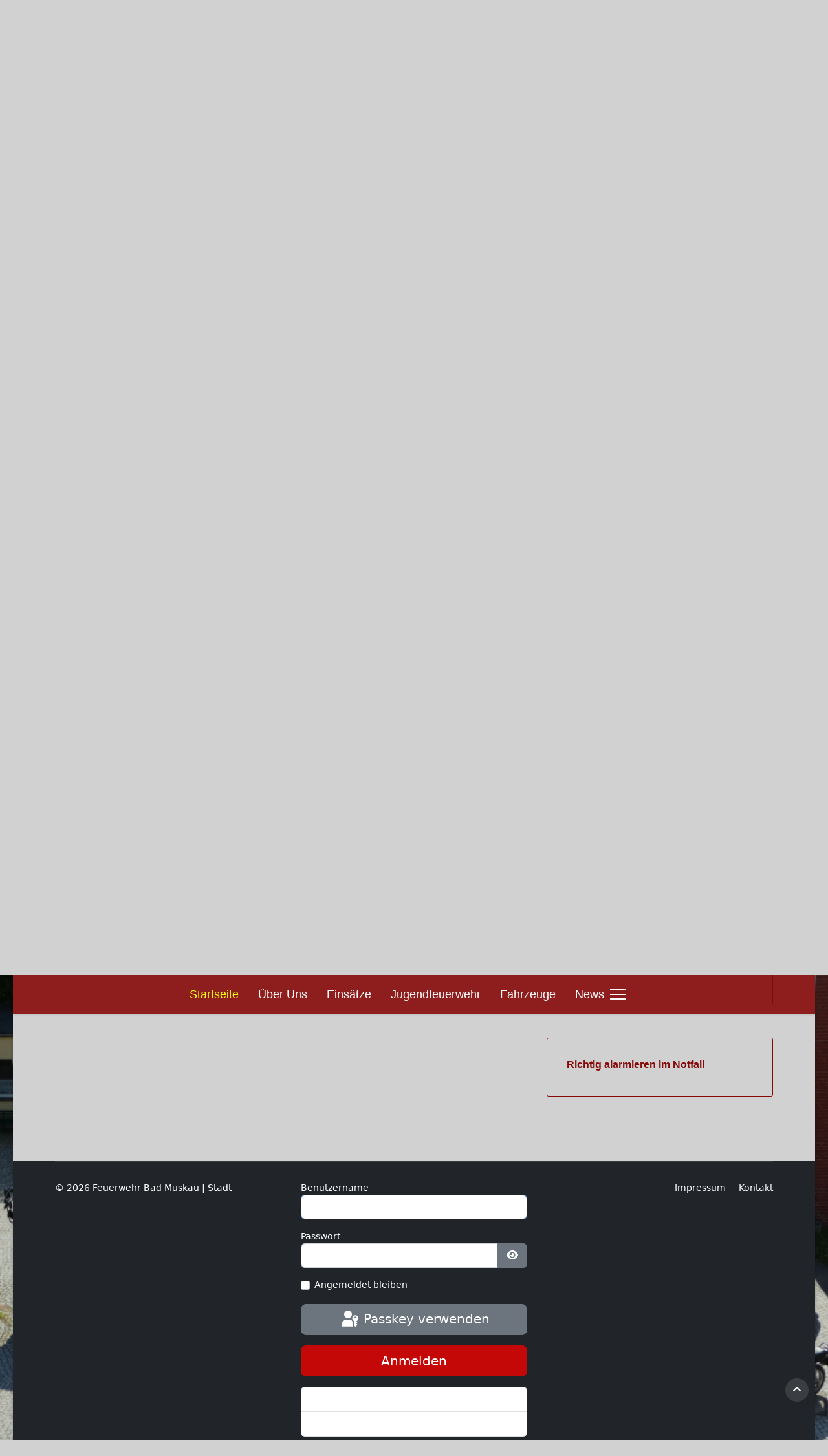

--- FILE ---
content_type: text/html; charset=utf-8
request_url: https://feuerwehr-badmuskau.de/index.php?view=article&id=20:richtig-alarmieren-im-notfall&catid=2:uncategorised
body_size: 29620
content:

<!doctype html>
<html lang="de-de" dir="ltr">
	<head>
		
		<meta name="viewport" content="width=device-width, initial-scale=1, shrink-to-fit=no">
		<meta charset="utf-8">
	<meta name="author" content="admin">
	<meta name="generator" content="Joomla! - Open Source Content Management">
	<title>Richtig alarmieren im Notfall</title>
	<link href="/images/rettenloschenbergenschutzen.png" rel="icon" type="image/png">
<link href="/media/plg_system_webauthn/css/button.min.css?cd0ba1" rel="stylesheet">
	<link href="/media/mod_articles_news/css/template.min.css?cd0ba1" rel="stylesheet">
	<link href="/media/vendor/joomla-custom-elements/css/joomla-alert.min.css?0.4.1" rel="stylesheet">
	<link href="/templates/shaper_helixultimate/css/bootstrap.min.css" rel="stylesheet">
	<link href="/plugins/system/helixultimate/assets/css/system-j4.min.css" rel="stylesheet">
	<link href="/media/system/css/joomla-fontawesome.min.css?cd0ba1" rel="stylesheet">
	<link href="/templates/shaper_helixultimate/css/template.css" rel="stylesheet">
	<link href="/templates/shaper_helixultimate/css/presets/default.css" rel="stylesheet">
	<style>body.site {background-image: url(/images/fahrzeuge/fuhrpark--.jpg);background-repeat: no-repeat;background-size: cover;background-attachment: fixed;background-position: 0 0;}</style>
	<style>#sp-top-bar {
    padding: 8px 0;
    font-size: 1rem;
}

.article-details .article-header h1, .article-details .article-header h2 {
    font-size: 24px;
}

.article-header h1 {
    text-align: center;
}

#sp-left .sp-module .sp-module-title, #sp-right .sp-module .sp-module-title {
    margin: 0 0 30px;
    padding-bottom: 20px;
    border-bottom: 1px solid #860a0a;
}

#sp-left .sp-module, #sp-right .sp-module {
    margin-top: 50px;
    border: 1px solid #860a0a;
    padding: 30px;
    border-radius: 3px;
}

#sp-main-body {
    padding-top: 15px;
}

.text-right {
    text-align: right;
}

.text-center {
    text-align: center;
}

#sp-left .sp-module ul > li, #sp-right .sp-module ul > li {
    display: block;
    border-bottom: 1px solid #860a0a;
}

.blog-list {
    list-style: none;
    padding: 0 15px 0 15px;
}


/* Item image */
.item-image {
    display: block;
    margin-bottom: 24px;
}

/* Item date */
.item-date {
    color: #aaa;
    margin-bottom: 8px;
}

/* Item title */
.blog-list .item-title {
    color: #111;
    /* font-size: 20px; */
    /* line-height: 24px; */
    /* font-weight: 400; */
    margin: 24px 0 24px;
}

.blog-list li:nth-child(even)
{
    background-color: #d1d1d1;
}

.blog-list li:nth-child(odd)
{
    background-color: white;
}

.blog-list .item-title a {
    color: #111;
    text-decoration: none;
}

.blog-list .item-title a:hover,
.blog-list .item-title a:focus,
.blog-list .item-title a:active {
    color: #860a0a;
}

/* Intro text */
.item-introtext {
}

/* Read more */
.blog-list .item-readmore a {
    /* font-weight: 600; */
}

.jevbootstrap .mod_events_latest_date, .jevbootstrap .mod_events_latest_content {
    line-height: 14px;
    margin-top: 1px;
    vertical-align: unset;
}

#sp-header-topbar a {
    color: #fff;
}

#sp-header-topbar {
margin:0;
}

#sp-header-topbar .container-inner {
    border-bottom: none;
}

#sp-header-topbar .sp-contact-info {
    color: #fff;
}</style>
	<style>h1{font-family: 'Arial', sans-serif;font-size: 24px;text-decoration: none;}
</style>
	<style>h3{font-family: 'Arial', sans-serif;font-size: 24px;line-height: 1;text-decoration: none;}
</style>
	<style>h5{font-family: 'Arial', sans-serif;font-size: 18px;text-decoration: none;}
</style>
	<style>.sp-megamenu-parent > li > a, .sp-megamenu-parent > li > span, .sp-megamenu-parent .sp-dropdown li.sp-menu-item > a{font-family: 'Arial', sans-serif;font-size: 18px;text-decoration: none;}
</style>
	<style>.menu.nav-pills > li > a, .menu.nav-pills > li > span, .menu.nav-pills .sp-dropdown li.sp-menu-item > a{font-family: 'Arial', sans-serif;font-size: 18px;text-decoration: none;}
</style>
	<style>.logo-image {height:55px;}.logo-image-phone {height:55px;}</style>
	<style>@media(max-width: 992px) {.logo-image {height: 36px;}.logo-image-phone {height: 36px;}}</style>
	<style>@media(max-width: 576px) {.logo-image {height: 36px;}.logo-image-phone {height: 36px;}}</style>
<script src="/media/vendor/jquery/js/jquery.min.js?3.7.1"></script>
	<script src="/media/legacy/js/jquery-noconflict.min.js?504da4"></script>
	<script src="/media/mod_menu/js/menu.min.js?cd0ba1" type="module"></script>
	<script type="application/json" class="joomla-script-options new">{"data":{"breakpoints":{"tablet":991,"mobile":480},"header":{"stickyOffset":"100"}},"joomla.jtext":{"PLG_SYSTEM_WEBAUTHN_ERR_CANNOT_FIND_USERNAME":"Das Feld für den Benutzernamen wurde im Login-Modul nicht gefunden. Die passwortlose Authentifizierung funktioniert auf dieser Website nicht, bitte ein anderes Login-Modul verwenden.","PLG_SYSTEM_WEBAUTHN_ERR_EMPTY_USERNAME":"Bitte nur den Benutzernamen (aber NICHT das Passwort) eingeben, bevor die Anmeldeschaltfläche für Passkeys ausgewählt wird.","PLG_SYSTEM_WEBAUTHN_ERR_INVALID_USERNAME":"Der angegebene Benutzername entspricht nicht einem Benutzerkonto, das eine passwortlose Anmeldung auf dieser Website ermöglicht hat.","JSHOWPASSWORD":"Passwort anzeigen","JHIDEPASSWORD":"Passwort ausblenden","ERROR":"Fehler","MESSAGE":"Nachricht","NOTICE":"Hinweis","WARNING":"Warnung","JCLOSE":"Schließen","JOK":"OK","JOPEN":"Öffnen"},"system.paths":{"root":"","rootFull":"https:\/\/feuerwehr-badmuskau.de\/","base":"","baseFull":"https:\/\/feuerwehr-badmuskau.de\/"},"csrf.token":"d8c1d7fdedb6b28006a6bea1046da9f3","system.keepalive":{"interval":840000,"uri":"\/index.php\/component\/ajax\/?format=json"}}</script>
	<script src="/media/system/js/core.min.js?a3d8f8"></script>
	<script src="/media/vendor/bootstrap/js/alert.min.js?5.3.8" type="module"></script>
	<script src="/media/vendor/bootstrap/js/button.min.js?5.3.8" type="module"></script>
	<script src="/media/vendor/bootstrap/js/carousel.min.js?5.3.8" type="module"></script>
	<script src="/media/vendor/bootstrap/js/collapse.min.js?5.3.8" type="module"></script>
	<script src="/media/vendor/bootstrap/js/dropdown.min.js?5.3.8" type="module"></script>
	<script src="/media/vendor/bootstrap/js/modal.min.js?5.3.8" type="module"></script>
	<script src="/media/vendor/bootstrap/js/offcanvas.min.js?5.3.8" type="module"></script>
	<script src="/media/vendor/bootstrap/js/popover.min.js?5.3.8" type="module"></script>
	<script src="/media/vendor/bootstrap/js/scrollspy.min.js?5.3.8" type="module"></script>
	<script src="/media/vendor/bootstrap/js/tab.min.js?5.3.8" type="module"></script>
	<script src="/media/vendor/bootstrap/js/toast.min.js?5.3.8" type="module"></script>
	<script src="/media/system/js/showon.min.js?e51227" type="module"></script>
	<script src="/media/system/js/keepalive.min.js?08e025" type="module"></script>
	<script src="/media/system/js/fields/passwordview.min.js?61f142" defer></script>
	<script src="/media/system/js/messages.min.js?9a4811" type="module"></script>
	<script src="/media/plg_system_webauthn/js/login.min.js?cd0ba1" defer></script>
	<script src="/templates/shaper_helixultimate/js/main.js"></script>
	<script type="application/ld+json">{"@context":"https://schema.org","@graph":[{"@type":"Organization","@id":"https://feuerwehr-badmuskau.de/#/schema/Organization/base","name":"Feuerwehr Bad Muskau | Stadt","url":"https://feuerwehr-badmuskau.de/"},{"@type":"WebSite","@id":"https://feuerwehr-badmuskau.de/#/schema/WebSite/base","url":"https://feuerwehr-badmuskau.de/","name":"Feuerwehr Bad Muskau | Stadt","publisher":{"@id":"https://feuerwehr-badmuskau.de/#/schema/Organization/base"}},{"@type":"WebPage","@id":"https://feuerwehr-badmuskau.de/#/schema/WebPage/base","url":"https://feuerwehr-badmuskau.de/index.php?view=article&amp;id=20:richtig-alarmieren-im-notfall&amp;catid=2:uncategorised","name":"Richtig alarmieren im Notfall","isPartOf":{"@id":"https://feuerwehr-badmuskau.de/#/schema/WebSite/base"},"about":{"@id":"https://feuerwehr-badmuskau.de/#/schema/Organization/base"},"inLanguage":"de-DE"},{"@type":"Article","@id":"https://feuerwehr-badmuskau.de/#/schema/com_content/article/20","name":"Richtig alarmieren im Notfall","headline":"Richtig alarmieren im Notfall","inLanguage":"de-DE","isPartOf":{"@id":"https://feuerwehr-badmuskau.de/#/schema/WebPage/base"}}]}</script>
	<script>template="shaper_helixultimate";</script>
			</head>
	<body class="site helix-ultimate hu com_content com-content view-article layout-default task-none itemid-101 de-de ltr sticky-header layout-boxed offcanvas-init offcanvs-position-right">

		
		
		<div class="body-wrapper">
			<div class="body-innerwrapper">
				
	<div class="sticky-header-placeholder"></div>

<div style="background-image: url(/images/fuhrpark.jpg); background-repeat: no-repeat; background-size: cover;">
<div id="sp-header-topbar">
	<div class="container">
		<div class="container-inner">
		<div class="row align-items-center">
					<!-- Contact -->
					<div id="sp-contact" class="col-6 col-xl-5">
													<ul class="social-icons"><li class="social-icon-facebook"><a target="_blank" rel="noopener noreferrer" href="https://www.facebook.com/FFWBM" aria-label="Facebook"><span class="fab fa-facebook" aria-hidden="true"></span></a></li><li class="social-icon-instagram"><a target="_blank" rel="noopener noreferrer" href="https://www.instagram.com/feuerwehr.badmuskau/" aria-label="Instagram"><span class="fab fa-instagram" aria-hidden="true"></span></a></li></ul>						
											</div>
	
					<!-- Logo -->
					<div id="sp-logo" class="col-12 col-xl-2 d-none d-xl-block">
						<div class="sp-column d-flex align-items-center  justify-content-center">
															
								<div class="logo"><a href="/">
				<img class='logo-image '
					srcset='https://feuerwehr-badmuskau.de/images/wappenmuskau.png 1x'
					src='https://feuerwehr-badmuskau.de/images/wappenmuskau.png'
					height='55'
					alt='Freiwillige Feuerwehr Bad Muskau | Stadt'
				/>
				</a></div>													</div>
					</div>

					<!-- Social -->
					<div id="sp-social" class="col-6 col-xl-5">
						<div class="sp-column d-flex justify-content-end">
							<!-- Social icons -->
							<div class="social-wrap d-flex align-items-center">
								
																	<ul class="sp-contact-info"><li class="sp-contact-phone"><span class="fas fa-phone" aria-hidden="true"></span> <a href="tel:035771/60423">035771 / 604 23</a></li><li class="sp-contact-mobile"><span class="fas fa-fire" aria-hidden="true"></span> <a href="tel:112">112</a></li><li class="sp-contact-email"><span class="far fa-envelope" aria-hidden="true"></span> <a href="mailto:info@feuerwehr-badmuskau.de">info@feuerwehr-badmuskau.de</a></li></ul>															</div>

							<!-- Related Modules -->
							<div class="d-none d-lg-flex header-modules align-items-center">
								
															</div>
						</div>
					</div>
				</div>
		</div>
	</div>
</div>

<header id="sp-header"  class="lg-header" style="opacity: 90%;">
	<div class="container">
		<div class="container-inner">
			<!-- Menu -->
			<div class="row">
				<div class="col-lg-3 col-6 d-block d-xl-none">
					<div class="sp-column d-flex justify-content-between align-items-center">
						<div id="sp-logo" class="menu-with-offcanvas">
							
							<div class="logo"><a href="/">
				<img class='logo-image '
					srcset='https://feuerwehr-badmuskau.de/images/wappenmuskau.png 1x'
					src='https://feuerwehr-badmuskau.de/images/wappenmuskau.png'
					height='55'
					alt='Freiwillige Feuerwehr Bad Muskau | Stadt'
				/>
				</a></div>						</div>
					</div>
				</div>

				<div class="col-lg-9 col-6 col-xl-12">
					<div class="d-flex justify-content-end justify-content-xl-center align-items-center">
						<!-- if offcanvas position left -->
						
						<nav class="sp-megamenu-wrapper d-flex" role="navigation" aria-label="navigation"><ul class="sp-megamenu-parent menu-animation-fade-up d-none d-lg-block"><li class="sp-menu-item current-item active"><a aria-current="page"  href="/index.php"  >Startseite</a></li><li class="sp-menu-item"><a   href="/index.php/ueber-uns"  >Über Uns</a></li><li class="sp-menu-item"><a   href="/index.php/einsaetze"  >Einsätze</a></li><li class="sp-menu-item"><a   href="/index.php/jugendfeuerwehr"  >Jugendfeuerwehr</a></li><li class="sp-menu-item"><a   href="/index.php/fahrzeuge"  >Fahrzeuge</a></li><li class="sp-menu-item"><a   href="/index.php/fotos"  >News</a></li></ul></nav>						<div class="menu-with-offcanvas">
							
						</div>

						<!-- if offcanvas position right -->
													<a id="offcanvas-toggler"  aria-label="Menu" title="Menu"  class="mega ms-3 offcanvas-toggler-secondary offcanvas-toggler-right d-flex align-items-center ps-2" href="#"><div class="burger-icon"><span></span><span></span><span></span></div></a>
								
					</div>	
				</div>
			</div>
		</div>
	</div>
</header>

<header class="lg-header d-flex justify-content-center align-items-center" style="height: 200px">
                  <span style="color: #ffffff; font-size: 50px; opacity: 1; text-align: center;">
                                              Feuerwehr rettet Leben!
                       		
                  </span>
</header>
</div>
<header class="lg-header d-flex justify-content-end justify-content-xl-center align-items-center" style="background-color: #860a0a; height:80px;">
	<div class="container" style="padding: 15px;">
		<div class="container-inner">
			<div class="row">
              <div class="col align-items-center" style="color: white; text-align:center; font-size: x-large;">
              Freiwillige Feuerwehr Bad Muskau Stadt
                </div>
              </div>
          </div>
      </div>
</header>
    



				<main id="sp-main">
					
<section id="sp-main-body" >

										<div class="container">
					<div class="container-inner">
						
	
<div class="row">
	
<div id="sp-component" class="col-lg-8 ">
	<div class="sp-column ">
		<div id="system-message-container" aria-live="polite"></div>


		
		<div class="article-details " itemscope itemtype="https://schema.org/Article">
    <meta itemprop="inLanguage" content="de-DE">

    
    
    
    
            <div class="article-header">
                            <h1 itemprop="headline">
                    Richtig alarmieren im Notfall                </h1>
            
            
            
                    </div>
    
    <div class="article-can-edit d-flex flex-wrap justify-content-between">
                
            </div>

    
        
                
    
        
        
        
        <div itemprop="articleBody">
            <p><span style="color: #ff0000; font-family: arial, helvetica, sans-serif; font-size: 12pt;">Rufnummer für die Feuerwehr und Rettungsdienst: <strong>112</strong></span></p>
<p><span style="font-family: arial, helvetica, sans-serif; font-size: 12pt;"></span></p>
<p><span style="font-family: arial, helvetica, sans-serif; font-size: 12pt;"><strong><span style="color: #ff0000;">Die "5-W Fragen":</span></strong></span></p>
<p>&nbsp;</p>
<p><span style="color: #000000; font-family: arial, helvetica, sans-serif; font-size: 12pt;"><strong>Wo</strong> geschah es?</span></p>
<p><span style="color: #000000; font-family: arial, helvetica, sans-serif; font-size: 12pt;"><strong>Was</strong> geschah?</span></p>
<p><span style="color: #000000; font-family: arial, helvetica, sans-serif; font-size: 12pt;"><strong>Wer</strong> meldet den Notfall?</span></p>
<p><span style="color: #000000; font-family: arial, helvetica, sans-serif; font-size: 12pt;"><strong>Wieviele</strong> Verletzte gibt es?</span></p>
<p><span style="color: #000000; font-family: arial, helvetica, sans-serif; font-size: 12pt;"><strong>Warten</strong> auf Rückfragen!</span></p>
<p>&nbsp;</p>
<p><span style="font-family: arial, helvetica, sans-serif; font-size: 12pt;"></span></p>
<p><span style="color: #000000; font-family: arial, helvetica, sans-serif; font-size: 12pt;"><strong>Richtig alarmieren:</strong></span></p>
<p><span style="color: #000000; font-family: arial, helvetica, sans-serif; font-size: 12pt;">Um eine unnötige und zeitaufwendige Suche zu vermeiden ist eine genaue Beschreibung des Ortes notwendig:</span></p>
<p><span style="color: #000000; font-family: arial, helvetica, sans-serif; font-size: 12pt;">- Ort</span></p>
<p><span style="color: #000000; font-family: arial, helvetica, sans-serif; font-size: 12pt;">- Straße, Kreuzung, Abzweig</span></p>
<p><span style="color: #000000; font-family: arial, helvetica, sans-serif; font-size: 12pt;">- Hausnummer, gegebenenfalls Stockwerk</span></p>
<p><span style="color: #000000; font-family: arial, helvetica, sans-serif; font-size: 12pt;">Eine kurze Lagebeschreibung hilft der Leitstelle die richtigen Hilfsmaßnahmen einzuleiten, um so Rettungswagen, Feuerwehr oder Polizei zu alarmieren.</span></p>
<p><span style="color: #000000; font-family: arial, helvetica, sans-serif; font-size: 12pt;">Bitte nennen sie dem Disponenten in der Leitstelle Ihren Namen.</span></p>
<p><span style="color: #000000; font-family: arial, helvetica, sans-serif; font-size: 12pt;">Die genaue Zahl der Verletzten hilft der Leitstelle um ausreichend Rettungswagen und weitere Hilfskräfte zu alarmieren.</span></p>
<p><span style="color: #000000; font-family: arial, helvetica, sans-serif; font-size: 12pt;">Warten Sie auf Rückfragen des Leitstellendisponenten. Dieser kann eventuell noch weitere Informationen benötigen.</span></p>
<h3><span style="font-family: arial, helvetica, sans-serif; font-size: 12pt;"><strong><span style="color: #000000;">Notruf mit dem Handy:</span></strong></span></h3>
<p align="justify"><span style="color: #000000; font-family: arial, helvetica, sans-serif; font-size: 12pt;">Mit jedem Handy und egal mit welchem Mobilfunkanbieter in Deutschland, können Sie im Notfall die Rufnummer 112 wählen. Sie werden dann automatisch zur nächsten Leitstelle von ihrem Standort aus verbunden. Diese Rufnummer ist natürlich für Sie gebührenfrei. Um den Notruf absetzen zu können muss in das Mobiltelefon eine SIM-Karte eines Netzwerkbetreibers eingelegt sein. Der Notruf kann auch abgesetzt werden, ohne nach dem Einschalten des Handys einen PIN-Code einzugeben bzw. wenn das Gerät nicht in Ihrem Netz eingebucht ist.</span></p>         </div>

        
        
        
    

        
    

   
                </div>



			</div>
</div>
<aside id="sp-right" class="col-lg-4 "><div class="sp-column "><div class="sp-module "><p class="sp-module-title">Letzte Einsätze</p><div class="sp-module-content"><ul class="mod-articlesnews-horizontal newsflash-horiz mod-list">
            <li itemscope itemtype="https://schema.org/Article">
                    <h5 class="newsflash-title">
            <a href="/index.php?view=article&amp;id=281:03-b2-unklare-rauchentwicklung&amp;catid=30">
            03 - B2 unklare Rauchentwicklung        </a>
        </h5>


    



        </li>
            <li itemscope itemtype="https://schema.org/Article">
                    <h5 class="newsflash-title">
            <a href="/index.php?view=article&amp;id=280:02-bma-ausloesung-automat-melder&amp;catid=30">
            02 - BMA Auslösung automat. Melder        </a>
        </h5>


    



        </li>
            <li itemscope itemtype="https://schema.org/Article">
                    <h5 class="newsflash-title">
            <a href="/index.php?view=article&amp;id=277:01-b2-rd-brand-nebengebaeude&amp;catid=30">
            01 - B2 RD Brand Nebengebäude        </a>
        </h5>


    



        </li>
    </ul>
</div></div><div class="sp-module "><h3 class="sp-module-title">Aktuelle Warnmeldungen</h3><div class="sp-module-content">
<div id="mod-custom148" class="mod-custom custom">
    <h5><a href="https://www.mais.de/php/sachsenforst.php" target="_blank" rel="noopener">Waldbrandgefahrenstufe</a><a href="http://www.umwelt.sachsen.de/umwelt/wasser/7806.htm"> </a></h5>
<h5><a href="https://www.umwelt.sachsen.de/umwelt/wasser/7806.htm" target="_blank" rel="noopener">Hochwassermeldungen</a></h5>
<h5><a href="https://www.unwetterzentrale.de/uwz/sachsenindex.html" target="_blank" rel="noopener">Unwetterwarnungen</a></h5>
<p>&nbsp;</p>
<div style="width: 150px; height: 150px; border: 1px solid black; float: center;"><a href="https://www.unwetterzentrale.de" target="_blank" rel="noopener" title="Aktuelle Unwetterwarnungen für Deutschland"> <img src="https://www.unwetterzentrale.de/images/map/deutschland_preview.png" alt="Aktuelle Unwetterwarnungen für Deutschland" width="148" height="148" style="border: 0;" /> </a></div>
<div>&nbsp;</div></div>
</div></div><div class="sp-module "><div class="sp-module-content">
<div id="mod-custom150" class="mod-custom custom">
    <p><a href="http://www.rauchmelder-lebensretter.de" target="_blank" rel="noopener"><img src="/images/Fotos/rauchmelder.jpg" alt="Rauchmelder retten Leben" width="150" height="89" style="border: 1px solid #000000;" data-path="local-images:/Fotos/rauchmelder.jpg" /></a></p>
<p><a href="http://www.motor-talk.de/rettungskarte" target="_blank" rel="noopener"><img src="/images/Fotos/rettungskarte.jpg" alt="Rettungskarte im Fahrzeug" width="150" height="88" style="border: 1px solid #000000;" data-path="local-images:/Fotos/rettungskarte.jpg" /></a></p></div>
</div></div><div class="sp-module "><div class="sp-module-content">
<div id="mod-custom124" class="mod-custom custom">
    <h5><span style="font-family: arial, helvetica, sans-serif; font-size: 12pt;"><strong><a href="/index.php?view=article&amp;id=20:richtig-alarmieren-im-notfall&amp;catid=2:uncategorised" style="color: #860a0a; text-decoration: underline;">Richtig alarmieren im Notfall</a></strong></span></h5></div>
</div></div></div></aside></div>
											</div>
				</div>
						
	</section>

<footer id="sp-footer" >

						<div class="container">
				<div class="container-inner">
			
	
<div class="row">
	<div id="sp-position1" class="col-lg-4 "><div class="sp-column "><span class="sp-copyright">© 2026 Feuerwehr Bad Muskau | Stadt</span></div></div><div id="sp-footer1" class="col-lg-4 "><div class="sp-column "><div class="sp-module "><div class="sp-module-content"><form id="login-form-16"
    class="mod-login form-validate"
    action="/index.php?view=article&amp;id=20:richtig-alarmieren-im-notfall&amp;catid=2:uncategorised"
    method="post">

    
    <div class="mod-login__userdata userdata ">
        <div class="mod-login__username form-group mb-3">
            <label for="modlgn-username-16">
                Benutzername            </label>
            <div class="input-group">

                <input
                    id="modlgn-username-16"
                    type="text"
                    name="username"
                    class="form-control"
                    required="required"
                    autofocus
                    autocomplete="username">
            </div>
        </div>
        <div class="mod-login__password form-group mb-3">
            <label for="modlgn-passwd-16">
                Passwort            </label>
            <div class="input-group">

                <input id="modlgn-passwd-16"
                    type="password"
                    name="password"
                    class="form-control input-full"
                    required="required"
                    autocomplete="current-password">
                <button type="button" class="btn btn-secondary input-password-toggle">
                    <span class="icon-eye icon-fw" aria-hidden="true"></span>
                    <span class="visually-hidden">Passwort anzeigen</span>
                </button>
            </div>
        </div>

        <!-- Remember me -->
                    <div class="mod-login__remember form-group mb-3">
                <div id="form-login-remember-16" class="form-check">
                    <input type="checkbox"
                        name="remember"
                        class="form-check-input"
                        value="yes"
                        id="form-login-input-remember-16">
                    <label class="form-check-label"
                        for="form-login-input-remember-16">
                        Angemeldet bleiben                    </label>
                </div>
            </div>
        
                    <div class="mod-login__submit form-group mb-3">
                <button type="button"
                    class="btn btn-secondary btn-lg w-100 plg_system_webauthn_login_button"
                                        data-webauthn-form="login-form-16"
                                                            title="Passkey verwenden"
                    id="plg_system_webauthn-a0I2N1NNE9fX-VUi7oVq1">
                                            <svg aria-hidden="true" id="Passkey" xmlns="http://www.w3.org/2000/svg" viewBox="0 0 24 24"><g id="icon-passkey"><circle id="icon-passkey-head" cx="10.5" cy="6" r="4.5"/><path id="icon-passkey-key" d="M22.5,10.5a3.5,3.5,0,1,0-5,3.15V19L19,20.5,21.5,18,20,16.5,21.5,15l-1.24-1.24A3.5,3.5,0,0,0,22.5,10.5Zm-3.5,0a1,1,0,1,1,1-1A1,1,0,0,1,19,10.5Z"/><path id="icon-passkey-body" d="M14.44,12.52A6,6,0,0,0,12,12H9a6,6,0,0,0-6,6v2H16V14.49A5.16,5.16,0,0,1,14.44,12.52Z"/></g></svg>
                                        Passkey verwenden                </button>
            </div>
        
        <div class="mod-login__submit form-group mb-3">
            <button type="submit" name="Submit" id="btn-login-submit" class="btn btn-primary w-100 btn-lg">Anmelden</button>
        </div>

                <div class="mod-login__options  list-group">
            <a class="mod-login__reset list-group-item" href="/index.php/component/users/reset?Itemid=101">
                Passwort vergessen?            </a>
            <a class="mod-login__remind list-group-item" href="/index.php/component/users/remind?Itemid=101">
                Benutzername vergessen?            </a>
                    </div>
        <input type="hidden" name="option" value="com_users">
        <input type="hidden" name="task" value="user.login">
        <input type="hidden" name="return" value="aHR0cHM6Ly9mZXVlcndlaHItYmFkbXVza2F1LmRlL2luZGV4LnBocD92aWV3PWFydGljbGUmaWQ9MjA6cmljaHRpZy1hbGFybWllcmVuLWltLW5vdGZhbGwmY2F0aWQ9Mjp1bmNhdGVnb3Jpc2Vk">
        <input type="hidden" name="d8c1d7fdedb6b28006a6bea1046da9f3" value="1">    </div>
    </form>
</div></div></div></div><div id="sp-footer2" class="col-lg-4 "><div class="sp-column "><div class="sp-module "><div class="sp-module-content"><ul class="mod-menu mod-list menu">
<li class="item-139"><a href="/index.php/impressum" >Impressum </a></li><li class="item-140"><a href="/index.php/kontakt" >Kontakt</a></li></ul>
</div></div></div></div></div>
							</div>
			</div>
			
	</footer>
				</main>
			</div>
		</div>

		<!-- Off Canvas Menu -->
		<div class="offcanvas-overlay"></div>
		<!-- Rendering the offcanvas style -->
		<!-- If canvas style selected then render the style -->
		<!-- otherwise (for old templates) attach the offcanvas module position -->
					<div class="offcanvas-menu left-1 offcanvas-arrow-right" tabindex="-1" inert>
	<div class="d-flex align-items-center justify-content-between p-3 pt-4">
		<div class="logo"><a href="/">
				<img class='logo-image '
					srcset='https://feuerwehr-badmuskau.de/images/wappenmuskau.png 1x'
					src='https://feuerwehr-badmuskau.de/images/wappenmuskau.png'
					height='55'
					alt='Freiwillige Feuerwehr Bad Muskau | Stadt'
				/>
				</a></div>		<a href="#" class="close-offcanvas" role="button" aria-label="Close Off-canvas">
			<div class="burger-icon" aria-hidden="true">
				<span></span>
				<span></span>
				<span></span>
			</div>
		</a>
	</div>
	
	<div class="offcanvas-inner">
		<div class="d-flex header-modules mb-3">
			
					</div>
		
					<div class="sp-module "><div class="sp-module-content"><ul class="mod-menu mod-list menu nav-pills">
<li class="item-101 default current active"><a href="/index.php" aria-current="location">Startseite</a></li><li class="item-118"><a href="/index.php/ueber-uns" >Über Uns</a></li><li class="item-107"><a href="/index.php/einsaetze" >Einsätze</a></li><li class="item-119"><a href="/index.php/jugendfeuerwehr" >Jugendfeuerwehr</a></li><li class="item-136"><a href="/index.php/fahrzeuge" >Fahrzeuge</a></li><li class="item-137"><a href="/index.php/fotos" >News</a></li></ul>
</div></div>		
		
					<div class="mb-4">
				<ul class="sp-contact-info"><li class="sp-contact-phone"><span class="fas fa-phone" aria-hidden="true"></span> <a href="tel:035771/60423">035771 / 604 23</a></li><li class="sp-contact-mobile"><span class="fas fa-fire" aria-hidden="true"></span> <a href="tel:112">112</a></li><li class="sp-contact-email"><span class="far fa-envelope" aria-hidden="true"></span> <a href="mailto:info@feuerwehr-badmuskau.de">info@feuerwehr-badmuskau.de</a></li></ul>			</div>
		
					<ul class="social-icons"><li class="social-icon-facebook"><a target="_blank" rel="noopener noreferrer" href="https://www.facebook.com/FFWBM" aria-label="Facebook"><span class="fab fa-facebook" aria-hidden="true"></span></a></li><li class="social-icon-instagram"><a target="_blank" rel="noopener noreferrer" href="https://www.instagram.com/feuerwehr.badmuskau/" aria-label="Instagram"><span class="fab fa-instagram" aria-hidden="true"></span></a></li></ul>		
					
				
		<!-- custom module position -->
		
	</div>
</div>				

		
		

		<!-- Go to top -->
					<a href="#" class="sp-scroll-up" aria-label="Scroll to top"><span class="fas fa-angle-up" aria-hidden="true"></span></a>
					</body>
</html>

--- FILE ---
content_type: text/css
request_url: https://feuerwehr-badmuskau.de/templates/shaper_helixultimate/css/presets/default.css
body_size: 3732
content:
body,.sp-preloader{background-color:#d1d1d1;color:#252525}.sp-preloader>div{background:#c40707}.sp-preloader>div:after{background:#d1d1d1}#sp-top-bar{background:#860a0a;color:#d1d1d1}#sp-top-bar a{color:#d1d1d1}#sp-header{background:#860a0a}#sp-menu ul.social-icons a:hover,#sp-menu ul.social-icons a:focus{color:#c40707}a{color:#c40707}a:hover,a:focus,a:active{color:#860a0a}.tags>li{display:inline-block}.tags>li a{background:rgba(196,7,7,.1);color:#c40707}.tags>li a:hover{background:#860a0a}.article-social-share .social-share-icon ul li a{color:#252525}.article-social-share .social-share-icon ul li a:hover,.article-social-share .social-share-icon ul li a:focus{background:#c40707}.pager>li a{border:1px solid #ededed;color:#252525}.sp-reading-progress-bar{background-color:#c40707}.sp-megamenu-parent>li>a{color:#fff}.sp-megamenu-parent>li:hover>a{color:#ff0}.sp-megamenu-parent>li.active>a,.sp-megamenu-parent>li.active:hover>a{color:#ff0}.sp-megamenu-parent .sp-dropdown .sp-dropdown-inner{background:#860a0a}.sp-megamenu-parent .sp-dropdown li.sp-menu-item>a{color:#fff}.sp-megamenu-parent .sp-dropdown li.sp-menu-item>a:hover{color:#ff0}.sp-megamenu-parent .sp-dropdown li.sp-menu-item.active>a{color:#ff0}.sp-megamenu-parent .sp-mega-group>li>a{color:#fff}#offcanvas-toggler>.fa{color:#fff}#offcanvas-toggler>.fa:hover,#offcanvas-toggler>.fa:focus,#offcanvas-toggler>.fa:active{color:#ff0}#offcanvas-toggler>.fas{color:#fff}#offcanvas-toggler>.fas:hover,#offcanvas-toggler>.fas:focus,#offcanvas-toggler>.fas:active{color:#ff0}#offcanvas-toggler>.far{color:#fff}#offcanvas-toggler>.far:hover,#offcanvas-toggler>.far:focus,#offcanvas-toggler>.far:active{color:#ff0}.offcanvas-menu{background-color:#860a0a;color:#fff}.offcanvas-menu .offcanvas-inner a{color:#fff}.offcanvas-menu .offcanvas-inner a:hover,.offcanvas-menu .offcanvas-inner a:focus,.offcanvas-menu .offcanvas-inner a:active{color:#c40707}.offcanvas-menu .offcanvas-inner ul.menu>li a,.offcanvas-menu .offcanvas-inner ul.menu>li span{color:#fff}.offcanvas-menu .offcanvas-inner ul.menu>li a:hover,.offcanvas-menu .offcanvas-inner ul.menu>li a:focus,.offcanvas-menu .offcanvas-inner ul.menu>li span:hover,.offcanvas-menu .offcanvas-inner ul.menu>li span:focus{color:#ff0}.offcanvas-menu .offcanvas-inner ul.menu>li.menu-parent>a>.menu-toggler,.offcanvas-menu .offcanvas-inner ul.menu>li.menu-parent>.menu-separator>.menu-toggler{color:rgba(255,255,255,.5)}.offcanvas-menu .offcanvas-inner ul.menu>li.menu-parent .menu-toggler{color:rgba(255,255,255,.5)}.offcanvas-menu .offcanvas-inner ul.menu>li li a{color:rgba(255,255,255,.8)}.btn-primary,.sppb-btn-primary{border-color:#c40707;background-color:#c40707}.btn-primary:hover,.sppb-btn-primary:hover{border-color:#860a0a;background-color:#860a0a}ul.social-icons>li a:hover{color:#c40707}.sp-page-title{background:#c40707}.layout-boxed .body-innerwrapper{background:#d1d1d1}.sp-module ul>li>a{color:#252525}.sp-module ul>li>a:hover{color:#c40707}.sp-module .latestnews>div>a{color:#252525}.sp-module .latestnews>div>a:hover{color:#c40707}.sp-module .tagscloud .tag-name:hover{background:#c40707}.search .btn-toolbar button{background:#c40707}#sp-footer,#sp-bottom{background:#212529;color:#fff}#sp-footer a,#sp-bottom a{color:#fff}#sp-footer a:hover,#sp-footer a:active,#sp-footer a:focus,#sp-bottom a:hover,#sp-bottom a:active,#sp-bottom a:focus{color:#c40707}#sp-bottom .sp-module-content .latestnews>li>a>span{color:#fff}.sp-comingsoon body{background-color:#c40707}.pagination>li>a,.pagination>li>span{color:#252525}.pagination>li>a:hover,.pagination>li>a:focus,.pagination>li>span:hover,.pagination>li>span:focus{color:#252525}.pagination>.active>a,.pagination>.active>span{border-color:#c40707;background-color:#c40707}.pagination>.active>a:hover,.pagination>.active>a:focus,.pagination>.active>span:hover,.pagination>.active>span:focus{border-color:#c40707;background-color:#c40707}.error-code,.coming-soon-number{color:#c40707}